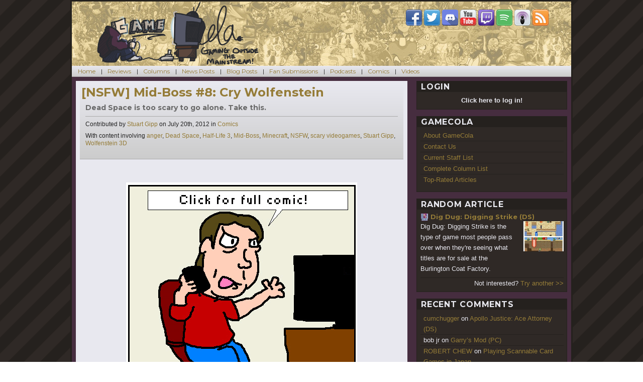

--- FILE ---
content_type: text/html; charset=UTF-8
request_url: https://gamecola.net/2012/07/nsfw-mid-boss-8-cry-wolfenstein/
body_size: 21382
content:
<!DOCTYPE html>
<html lang="en-US" class="no-js">
<head>
	<meta charset="UTF-8">
	<meta name="viewport" content="width=device-width, initial-scale=1">
	<link rel="profile" href="http://gmpg.org/xfn/11">
	<link type="application/rss+xml" rel="alternate" title="The GameCola Podcast" href="https://gamecola.net/section/podcast/feed" />
		<meta name="twitter:image" content="https://gamecola.net/wp-content/uploads/2012/07/mid11.jpg" />
		<script>(function(html){html.className = html.className.replace(/\bno-js\b/,'js')})(document.documentElement);</script>
<title>[NSFW] Mid-Boss #8: Cry Wolfenstein &#8211; GameCola</title>
<meta name='robots' content='max-image-preview:large' />
<link rel='dns-prefetch' href='//stats.wp.com' />
<link rel='dns-prefetch' href='//fonts.googleapis.com' />
<link rel='dns-prefetch' href='//v0.wordpress.com' />
<link rel="alternate" type="application/rss+xml" title="GameCola &raquo; Feed" href="https://gamecola.net/feed/" />
<link rel="alternate" type="application/rss+xml" title="GameCola &raquo; Comments Feed" href="https://gamecola.net/comments/feed/" />
<link rel="alternate" type="application/rss+xml" title="GameCola &raquo; [NSFW] Mid-Boss #8: Cry Wolfenstein Comments Feed" href="https://gamecola.net/2012/07/nsfw-mid-boss-8-cry-wolfenstein/feed/" />
<link rel="alternate" title="oEmbed (JSON)" type="application/json+oembed" href="https://gamecola.net/wp-json/oembed/1.0/embed?url=https%3A%2F%2Fgamecola.net%2F2012%2F07%2Fnsfw-mid-boss-8-cry-wolfenstein%2F" />
<link rel="alternate" title="oEmbed (XML)" type="text/xml+oembed" href="https://gamecola.net/wp-json/oembed/1.0/embed?url=https%3A%2F%2Fgamecola.net%2F2012%2F07%2Fnsfw-mid-boss-8-cry-wolfenstein%2F&#038;format=xml" />
<style id='wp-img-auto-sizes-contain-inline-css' type='text/css'>
img:is([sizes=auto i],[sizes^="auto," i]){contain-intrinsic-size:3000px 1500px}
/*# sourceURL=wp-img-auto-sizes-contain-inline-css */
</style>
<link rel='stylesheet' id='jetpack_related-posts-css' href='https://gamecola.net/wp-content/plugins/jetpack/modules/related-posts/related-posts.css?ver=20240116' type='text/css' media='all' />
<style id='wp-emoji-styles-inline-css' type='text/css'>

	img.wp-smiley, img.emoji {
		display: inline !important;
		border: none !important;
		box-shadow: none !important;
		height: 1em !important;
		width: 1em !important;
		margin: 0 0.07em !important;
		vertical-align: -0.1em !important;
		background: none !important;
		padding: 0 !important;
	}
/*# sourceURL=wp-emoji-styles-inline-css */
</style>
<style id='wp-block-library-inline-css' type='text/css'>
:root{--wp-block-synced-color:#7a00df;--wp-block-synced-color--rgb:122,0,223;--wp-bound-block-color:var(--wp-block-synced-color);--wp-editor-canvas-background:#ddd;--wp-admin-theme-color:#007cba;--wp-admin-theme-color--rgb:0,124,186;--wp-admin-theme-color-darker-10:#006ba1;--wp-admin-theme-color-darker-10--rgb:0,107,160.5;--wp-admin-theme-color-darker-20:#005a87;--wp-admin-theme-color-darker-20--rgb:0,90,135;--wp-admin-border-width-focus:2px}@media (min-resolution:192dpi){:root{--wp-admin-border-width-focus:1.5px}}.wp-element-button{cursor:pointer}:root .has-very-light-gray-background-color{background-color:#eee}:root .has-very-dark-gray-background-color{background-color:#313131}:root .has-very-light-gray-color{color:#eee}:root .has-very-dark-gray-color{color:#313131}:root .has-vivid-green-cyan-to-vivid-cyan-blue-gradient-background{background:linear-gradient(135deg,#00d084,#0693e3)}:root .has-purple-crush-gradient-background{background:linear-gradient(135deg,#34e2e4,#4721fb 50%,#ab1dfe)}:root .has-hazy-dawn-gradient-background{background:linear-gradient(135deg,#faaca8,#dad0ec)}:root .has-subdued-olive-gradient-background{background:linear-gradient(135deg,#fafae1,#67a671)}:root .has-atomic-cream-gradient-background{background:linear-gradient(135deg,#fdd79a,#004a59)}:root .has-nightshade-gradient-background{background:linear-gradient(135deg,#330968,#31cdcf)}:root .has-midnight-gradient-background{background:linear-gradient(135deg,#020381,#2874fc)}:root{--wp--preset--font-size--normal:16px;--wp--preset--font-size--huge:42px}.has-regular-font-size{font-size:1em}.has-larger-font-size{font-size:2.625em}.has-normal-font-size{font-size:var(--wp--preset--font-size--normal)}.has-huge-font-size{font-size:var(--wp--preset--font-size--huge)}.has-text-align-center{text-align:center}.has-text-align-left{text-align:left}.has-text-align-right{text-align:right}.has-fit-text{white-space:nowrap!important}#end-resizable-editor-section{display:none}.aligncenter{clear:both}.items-justified-left{justify-content:flex-start}.items-justified-center{justify-content:center}.items-justified-right{justify-content:flex-end}.items-justified-space-between{justify-content:space-between}.screen-reader-text{border:0;clip-path:inset(50%);height:1px;margin:-1px;overflow:hidden;padding:0;position:absolute;width:1px;word-wrap:normal!important}.screen-reader-text:focus{background-color:#ddd;clip-path:none;color:#444;display:block;font-size:1em;height:auto;left:5px;line-height:normal;padding:15px 23px 14px;text-decoration:none;top:5px;width:auto;z-index:100000}html :where(.has-border-color){border-style:solid}html :where([style*=border-top-color]){border-top-style:solid}html :where([style*=border-right-color]){border-right-style:solid}html :where([style*=border-bottom-color]){border-bottom-style:solid}html :where([style*=border-left-color]){border-left-style:solid}html :where([style*=border-width]){border-style:solid}html :where([style*=border-top-width]){border-top-style:solid}html :where([style*=border-right-width]){border-right-style:solid}html :where([style*=border-bottom-width]){border-bottom-style:solid}html :where([style*=border-left-width]){border-left-style:solid}html :where(img[class*=wp-image-]){height:auto;max-width:100%}:where(figure){margin:0 0 1em}html :where(.is-position-sticky){--wp-admin--admin-bar--position-offset:var(--wp-admin--admin-bar--height,0px)}@media screen and (max-width:600px){html :where(.is-position-sticky){--wp-admin--admin-bar--position-offset:0px}}

/*# sourceURL=wp-block-library-inline-css */
</style><style id='global-styles-inline-css' type='text/css'>
:root{--wp--preset--aspect-ratio--square: 1;--wp--preset--aspect-ratio--4-3: 4/3;--wp--preset--aspect-ratio--3-4: 3/4;--wp--preset--aspect-ratio--3-2: 3/2;--wp--preset--aspect-ratio--2-3: 2/3;--wp--preset--aspect-ratio--16-9: 16/9;--wp--preset--aspect-ratio--9-16: 9/16;--wp--preset--color--black: #000000;--wp--preset--color--cyan-bluish-gray: #abb8c3;--wp--preset--color--white: #ffffff;--wp--preset--color--pale-pink: #f78da7;--wp--preset--color--vivid-red: #cf2e2e;--wp--preset--color--luminous-vivid-orange: #ff6900;--wp--preset--color--luminous-vivid-amber: #fcb900;--wp--preset--color--light-green-cyan: #7bdcb5;--wp--preset--color--vivid-green-cyan: #00d084;--wp--preset--color--pale-cyan-blue: #8ed1fc;--wp--preset--color--vivid-cyan-blue: #0693e3;--wp--preset--color--vivid-purple: #9b51e0;--wp--preset--gradient--vivid-cyan-blue-to-vivid-purple: linear-gradient(135deg,rgb(6,147,227) 0%,rgb(155,81,224) 100%);--wp--preset--gradient--light-green-cyan-to-vivid-green-cyan: linear-gradient(135deg,rgb(122,220,180) 0%,rgb(0,208,130) 100%);--wp--preset--gradient--luminous-vivid-amber-to-luminous-vivid-orange: linear-gradient(135deg,rgb(252,185,0) 0%,rgb(255,105,0) 100%);--wp--preset--gradient--luminous-vivid-orange-to-vivid-red: linear-gradient(135deg,rgb(255,105,0) 0%,rgb(207,46,46) 100%);--wp--preset--gradient--very-light-gray-to-cyan-bluish-gray: linear-gradient(135deg,rgb(238,238,238) 0%,rgb(169,184,195) 100%);--wp--preset--gradient--cool-to-warm-spectrum: linear-gradient(135deg,rgb(74,234,220) 0%,rgb(151,120,209) 20%,rgb(207,42,186) 40%,rgb(238,44,130) 60%,rgb(251,105,98) 80%,rgb(254,248,76) 100%);--wp--preset--gradient--blush-light-purple: linear-gradient(135deg,rgb(255,206,236) 0%,rgb(152,150,240) 100%);--wp--preset--gradient--blush-bordeaux: linear-gradient(135deg,rgb(254,205,165) 0%,rgb(254,45,45) 50%,rgb(107,0,62) 100%);--wp--preset--gradient--luminous-dusk: linear-gradient(135deg,rgb(255,203,112) 0%,rgb(199,81,192) 50%,rgb(65,88,208) 100%);--wp--preset--gradient--pale-ocean: linear-gradient(135deg,rgb(255,245,203) 0%,rgb(182,227,212) 50%,rgb(51,167,181) 100%);--wp--preset--gradient--electric-grass: linear-gradient(135deg,rgb(202,248,128) 0%,rgb(113,206,126) 100%);--wp--preset--gradient--midnight: linear-gradient(135deg,rgb(2,3,129) 0%,rgb(40,116,252) 100%);--wp--preset--font-size--small: 13px;--wp--preset--font-size--medium: 20px;--wp--preset--font-size--large: 36px;--wp--preset--font-size--x-large: 42px;--wp--preset--spacing--20: 0.44rem;--wp--preset--spacing--30: 0.67rem;--wp--preset--spacing--40: 1rem;--wp--preset--spacing--50: 1.5rem;--wp--preset--spacing--60: 2.25rem;--wp--preset--spacing--70: 3.38rem;--wp--preset--spacing--80: 5.06rem;--wp--preset--shadow--natural: 6px 6px 9px rgba(0, 0, 0, 0.2);--wp--preset--shadow--deep: 12px 12px 50px rgba(0, 0, 0, 0.4);--wp--preset--shadow--sharp: 6px 6px 0px rgba(0, 0, 0, 0.2);--wp--preset--shadow--outlined: 6px 6px 0px -3px rgb(255, 255, 255), 6px 6px rgb(0, 0, 0);--wp--preset--shadow--crisp: 6px 6px 0px rgb(0, 0, 0);}:where(.is-layout-flex){gap: 0.5em;}:where(.is-layout-grid){gap: 0.5em;}body .is-layout-flex{display: flex;}.is-layout-flex{flex-wrap: wrap;align-items: center;}.is-layout-flex > :is(*, div){margin: 0;}body .is-layout-grid{display: grid;}.is-layout-grid > :is(*, div){margin: 0;}:where(.wp-block-columns.is-layout-flex){gap: 2em;}:where(.wp-block-columns.is-layout-grid){gap: 2em;}:where(.wp-block-post-template.is-layout-flex){gap: 1.25em;}:where(.wp-block-post-template.is-layout-grid){gap: 1.25em;}.has-black-color{color: var(--wp--preset--color--black) !important;}.has-cyan-bluish-gray-color{color: var(--wp--preset--color--cyan-bluish-gray) !important;}.has-white-color{color: var(--wp--preset--color--white) !important;}.has-pale-pink-color{color: var(--wp--preset--color--pale-pink) !important;}.has-vivid-red-color{color: var(--wp--preset--color--vivid-red) !important;}.has-luminous-vivid-orange-color{color: var(--wp--preset--color--luminous-vivid-orange) !important;}.has-luminous-vivid-amber-color{color: var(--wp--preset--color--luminous-vivid-amber) !important;}.has-light-green-cyan-color{color: var(--wp--preset--color--light-green-cyan) !important;}.has-vivid-green-cyan-color{color: var(--wp--preset--color--vivid-green-cyan) !important;}.has-pale-cyan-blue-color{color: var(--wp--preset--color--pale-cyan-blue) !important;}.has-vivid-cyan-blue-color{color: var(--wp--preset--color--vivid-cyan-blue) !important;}.has-vivid-purple-color{color: var(--wp--preset--color--vivid-purple) !important;}.has-black-background-color{background-color: var(--wp--preset--color--black) !important;}.has-cyan-bluish-gray-background-color{background-color: var(--wp--preset--color--cyan-bluish-gray) !important;}.has-white-background-color{background-color: var(--wp--preset--color--white) !important;}.has-pale-pink-background-color{background-color: var(--wp--preset--color--pale-pink) !important;}.has-vivid-red-background-color{background-color: var(--wp--preset--color--vivid-red) !important;}.has-luminous-vivid-orange-background-color{background-color: var(--wp--preset--color--luminous-vivid-orange) !important;}.has-luminous-vivid-amber-background-color{background-color: var(--wp--preset--color--luminous-vivid-amber) !important;}.has-light-green-cyan-background-color{background-color: var(--wp--preset--color--light-green-cyan) !important;}.has-vivid-green-cyan-background-color{background-color: var(--wp--preset--color--vivid-green-cyan) !important;}.has-pale-cyan-blue-background-color{background-color: var(--wp--preset--color--pale-cyan-blue) !important;}.has-vivid-cyan-blue-background-color{background-color: var(--wp--preset--color--vivid-cyan-blue) !important;}.has-vivid-purple-background-color{background-color: var(--wp--preset--color--vivid-purple) !important;}.has-black-border-color{border-color: var(--wp--preset--color--black) !important;}.has-cyan-bluish-gray-border-color{border-color: var(--wp--preset--color--cyan-bluish-gray) !important;}.has-white-border-color{border-color: var(--wp--preset--color--white) !important;}.has-pale-pink-border-color{border-color: var(--wp--preset--color--pale-pink) !important;}.has-vivid-red-border-color{border-color: var(--wp--preset--color--vivid-red) !important;}.has-luminous-vivid-orange-border-color{border-color: var(--wp--preset--color--luminous-vivid-orange) !important;}.has-luminous-vivid-amber-border-color{border-color: var(--wp--preset--color--luminous-vivid-amber) !important;}.has-light-green-cyan-border-color{border-color: var(--wp--preset--color--light-green-cyan) !important;}.has-vivid-green-cyan-border-color{border-color: var(--wp--preset--color--vivid-green-cyan) !important;}.has-pale-cyan-blue-border-color{border-color: var(--wp--preset--color--pale-cyan-blue) !important;}.has-vivid-cyan-blue-border-color{border-color: var(--wp--preset--color--vivid-cyan-blue) !important;}.has-vivid-purple-border-color{border-color: var(--wp--preset--color--vivid-purple) !important;}.has-vivid-cyan-blue-to-vivid-purple-gradient-background{background: var(--wp--preset--gradient--vivid-cyan-blue-to-vivid-purple) !important;}.has-light-green-cyan-to-vivid-green-cyan-gradient-background{background: var(--wp--preset--gradient--light-green-cyan-to-vivid-green-cyan) !important;}.has-luminous-vivid-amber-to-luminous-vivid-orange-gradient-background{background: var(--wp--preset--gradient--luminous-vivid-amber-to-luminous-vivid-orange) !important;}.has-luminous-vivid-orange-to-vivid-red-gradient-background{background: var(--wp--preset--gradient--luminous-vivid-orange-to-vivid-red) !important;}.has-very-light-gray-to-cyan-bluish-gray-gradient-background{background: var(--wp--preset--gradient--very-light-gray-to-cyan-bluish-gray) !important;}.has-cool-to-warm-spectrum-gradient-background{background: var(--wp--preset--gradient--cool-to-warm-spectrum) !important;}.has-blush-light-purple-gradient-background{background: var(--wp--preset--gradient--blush-light-purple) !important;}.has-blush-bordeaux-gradient-background{background: var(--wp--preset--gradient--blush-bordeaux) !important;}.has-luminous-dusk-gradient-background{background: var(--wp--preset--gradient--luminous-dusk) !important;}.has-pale-ocean-gradient-background{background: var(--wp--preset--gradient--pale-ocean) !important;}.has-electric-grass-gradient-background{background: var(--wp--preset--gradient--electric-grass) !important;}.has-midnight-gradient-background{background: var(--wp--preset--gradient--midnight) !important;}.has-small-font-size{font-size: var(--wp--preset--font-size--small) !important;}.has-medium-font-size{font-size: var(--wp--preset--font-size--medium) !important;}.has-large-font-size{font-size: var(--wp--preset--font-size--large) !important;}.has-x-large-font-size{font-size: var(--wp--preset--font-size--x-large) !important;}
/*# sourceURL=global-styles-inline-css */
</style>

<style id='classic-theme-styles-inline-css' type='text/css'>
/*! This file is auto-generated */
.wp-block-button__link{color:#fff;background-color:#32373c;border-radius:9999px;box-shadow:none;text-decoration:none;padding:calc(.667em + 2px) calc(1.333em + 2px);font-size:1.125em}.wp-block-file__button{background:#32373c;color:#fff;text-decoration:none}
/*# sourceURL=/wp-includes/css/classic-themes.min.css */
</style>
<link rel='stylesheet' id='wp-postratings-css' href='https://gamecola.net/wp-content/plugins/wp-postratings/css/postratings-css.css?ver=1.91.2' type='text/css' media='all' />
<link rel='stylesheet' id='sidebar-login-css' href='https://gamecola.net/wp-content/plugins/sidebar-login/build/sidebar-login.css?ver=1729345156' type='text/css' media='all' />
<link rel='stylesheet' id='twentysixteen-fonts-css' href='https://fonts.googleapis.com/css?family=Merriweather%3A400%2C700%2C900%2C400italic%2C700italic%2C900italic%7CMontserrat%3A400%2C700%7CInconsolata%3A400&#038;subset=latin%2Clatin-ext' type='text/css' media='all' />
<link rel='stylesheet' id='genericons-css' href='https://gamecola.net/wp-content/plugins/jetpack/_inc/genericons/genericons/genericons.css?ver=3.1' type='text/css' media='all' />
<link rel='stylesheet' id='twentysixteen-style-css' href='https://gamecola.net/wp-content/themes/gamecola40/style.css?ver=1.1.2' type='text/css' media='all' />
<link rel='stylesheet' id='youtube-channel-gallery-css' href='https://gamecola.net/wp-content/plugins/youtube-channel-gallery/styles.css?ver=6.9' type='text/css' media='all' />
<link rel='stylesheet' id='jquery.magnific-popup-css' href='https://gamecola.net/wp-content/plugins/youtube-channel-gallery/magnific-popup.css?ver=6.9' type='text/css' media='all' />
<style id='jetpack_facebook_likebox-inline-css' type='text/css'>
.widget_facebook_likebox {
	overflow: hidden;
}

/*# sourceURL=https://gamecola.net/wp-content/plugins/jetpack/modules/widgets/facebook-likebox/style.css */
</style>
<link rel='stylesheet' id='sharedaddy-css' href='https://gamecola.net/wp-content/plugins/jetpack/modules/sharedaddy/sharing.css?ver=15.3.1' type='text/css' media='all' />
<link rel='stylesheet' id='social-logos-css' href='https://gamecola.net/wp-content/plugins/jetpack/_inc/social-logos/social-logos.min.css?ver=15.3.1' type='text/css' media='all' />
<script type="text/javascript" id="jetpack_related-posts-js-extra">
/* <![CDATA[ */
var related_posts_js_options = {"post_heading":"h4"};
//# sourceURL=jetpack_related-posts-js-extra
/* ]]> */
</script>
<script type="text/javascript" src="https://gamecola.net/wp-content/plugins/jetpack/_inc/build/related-posts/related-posts.min.js?ver=20240116" id="jetpack_related-posts-js"></script>
<script type="text/javascript" src="https://gamecola.net/wp-includes/js/jquery/jquery.min.js?ver=3.7.1" id="jquery-core-js"></script>
<script type="text/javascript" src="https://gamecola.net/wp-includes/js/jquery/jquery-migrate.min.js?ver=3.4.1" id="jquery-migrate-js"></script>
<link rel="https://api.w.org/" href="https://gamecola.net/wp-json/" /><link rel="alternate" title="JSON" type="application/json" href="https://gamecola.net/wp-json/wp/v2/posts/42718" /><link rel="EditURI" type="application/rsd+xml" title="RSD" href="https://gamecola.net/xmlrpc.php?rsd" />
<meta name="generator" content="WordPress 6.9" />
<link rel="canonical" href="https://gamecola.net/2012/07/nsfw-mid-boss-8-cry-wolfenstein/" />
<link rel='shortlink' href='https://wp.me/p7h45M-b70' />
<style type="text/css">
#gcfeatured {
	width: 660px;
	height: 284px;
	background: #25211e;
	position: relative;
	overflow: hidden;
	margin-bottom: 16px;
}

#gcfeatured header {
	color: #e8e8ef;
	padding: 0 0.5em;
}

#gcfeatured header h3 { float: left; }
#gcfeatured nav { float: right; }

#gcfeatured nav a {
	width: 16px;
	height: 16px;
	padding: 0px;
	cursor: pointer;
}

#gcfeatured .container {
	background: #2f2926;
	position: absolute;
	height: 259px;
	top: 28px;
	left: 0;
}

#gcfeatured .current {
	outline: 2px solid #e8e8ef;
	opacity: 1;
}

.gcfacslide {
	width: 320px;
	height: 240px;
	margin: 0 8px;
	padding: 0;
	border: none;
	z-index: 100;
	position: absolute;
	top: 9px;
	opacity: 0.2;
}

.gcfacslide .summaryBG {
	width: 100%;
	height: 72px;
	background: #25211e;
	opacity: 0.5;
	z-index: 110;
	position: absolute;
	top: 168px;
}

.gcfacslide .summaryText {
	width: 100%;
	height: 72px;
	background: transparent;
	color: #e8e8ef;
	z-index: 120;
	position: absolute;
	top: 168px;
	padding: 4px 8px;
	font-size: 0.75em;
	overflow: hidden;
	text-shadow: 1px 1px #222, -1px -1px #222;
}

.gcfacslide a {
	display: block;
	width: 320px;
	height: 240px;
	z-index: 200;
	font-size: 20px;
	text-align: center;
	font-weight: bold;
	color: #e8e8ef;
	text-shadow: 2px 2px #222;
}
</style>	<style>img#wpstats{display:none}</style>
		<style type="text/css">.recentcomments a{display:inline !important;padding:0 !important;margin:0 !important;}</style>
<!-- Jetpack Open Graph Tags -->
<meta property="og:type" content="article" />
<meta property="og:title" content="[NSFW] Mid-Boss #8: Cry Wolfenstein" />
<meta property="og:url" content="https://gamecola.net/2012/07/nsfw-mid-boss-8-cry-wolfenstein/" />
<meta property="og:description" content="Dead Space is too scary to go alone. Take this." />
<meta property="article:published_time" content="2012-07-20T21:30:31+00:00" />
<meta property="article:modified_time" content="2012-07-20T21:30:31+00:00" />
<meta property="og:site_name" content="GameCola" />
<meta property="og:image" content="https://gamecola.net/wp-content/uploads/2012/07/mid11.jpg" />
<meta property="og:image:width" content="609" />
<meta property="og:image:height" content="251" />
<meta property="og:image:alt" content="" />
<meta property="og:locale" content="en_US" />
<meta name="twitter:site" content="@gamecola" />
<meta name="twitter:text:title" content="[NSFW] Mid-Boss #8: Cry Wolfenstein" />
<meta name="twitter:image" content="https://gamecola.net/wp-content/uploads/2012/07/mid11.jpg?w=640" />
<meta name="twitter:card" content="summary_large_image" />

<!-- End Jetpack Open Graph Tags -->
<link rel='stylesheet' id='jetpack-swiper-library-css' href='https://gamecola.net/wp-content/plugins/jetpack/_inc/blocks/swiper.css?ver=15.3.1' type='text/css' media='all' />
<link rel='stylesheet' id='jetpack-carousel-css' href='https://gamecola.net/wp-content/plugins/jetpack/modules/carousel/jetpack-carousel.css?ver=15.3.1' type='text/css' media='all' />
</head>

<body class="wp-singular post-template-default single single-post postid-42718 single-format-standard wp-theme-gamecola40 group-blog">
<div id="page" class="site">
	<div class="site-inner">
		<a class="skip-link screen-reader-text" href="#content">Skip to content</a>

		<header id="masthead" class="site-header" role="banner">
			<div class="site-header-main">
				<div class="site-branding">
					<p class="site-title"><a href="https://gamecola.net/" rel="home"><img src="/wp-content/themes/gamecola40/images/cola-classic-logo.png" title="Established 2002
" alt="GameCola" /></a></p>
				</div><!-- .site-branding -->
				<div class="site-header-widget">
					<section id="text-2" class="widget widget_text">			<div class="textwidget"><a href="https://www.facebook.com/gcdotnet"><img src="/wp-content/themes/gamecola40/images/icon-facebook.png" alt="GameCola on Facebook" title="GameCola on Facebook" /></a> <a href="https://www.twitter.com/gamecola"><img src="/wp-content/themes/gamecola40/images/icon-twitter.png" alt="GameCola on Twitter" title="GameCola on Twitter" /></a> <a href="https://discord.gg/fN7qbst"><img src="/wp-content/themes/gamecola40/images/icon-discord.png" alt="GameCola on Discord" title="GameCola on Discord" /></a> <a href="https://www.youtube.com/GCDotNet"><img src="/wp-content/themes/gamecola40/images/icon-youtube.png" alt="GameCola on YouTube" title="GameCola on YouTube" /></a> <a href="https://twitch.tv/gamecola"><img src="/wp-content/themes/gamecola40/images/icon-twitch.png" alt="GameCola on Twitch.tv" title="GameCola on Twitch.tv" /></a> <a href="https://open.spotify.com/show/3lodbzct7MFIQZZ2ilNK0W"><img src="/wp-content/themes/gamecola40/images/icon-spotify.png" alt="GameCola on Spotify" title="GameCola on Spotify" /></a> <a href="http://itunes.apple.com/us/podcast/the-gamecola-podcast/id299014218"><img src="/wp-content/themes/gamecola40/images/icon-podcast.png" alt="GameCola on iTunes" title="GameCola on iTunes" /></a> <a href="http://gamecola.net/feed/"><img src="/wp-content/themes/gamecola40/images/icon-rss.png" alt="GameCola RSS Feed" title="GameCola RSS Feed" /></a></div>
		</section>				</div>
			</div><!-- .site-header-main -->

					</header><!-- .site-header -->
		
					<div id="menu-toggler" onclick="jQuery('#site-header-menu').slideToggle(function(){jQuery('#menu-toggler a').html(jQuery('#menu-toggler a').html() == 'Show Menu' ? 'Hide Menu' : 'Show Menu')});">
				<a href="#">Show Menu</a>
			</div>
			<div id="site-header-menu" class="site-header-menu">
									<nav id="site-navigation" class="main-navigation" role="navigation" aria-label="Primary Menu">
						<div class="menu-categories-container"><ul id="menu-categories" class="primary-menu"><li id="menu-item-112" class="menu-item menu-item-type-custom menu-item-object-custom menu-item-home menu-item-112"><a href="https://gamecola.net/">Home</a></li>
<li id="menu-item-110" class="menu-item menu-item-type-taxonomy menu-item-object-category menu-item-110"><a href="https://gamecola.net/section/review/">Reviews</a></li>
<li id="menu-item-105" class="menu-item menu-item-type-taxonomy menu-item-object-category menu-item-105"><a href="https://gamecola.net/section/column/">Columns</a></li>
<li id="menu-item-108" class="menu-item menu-item-type-taxonomy menu-item-object-category menu-item-108"><a href="https://gamecola.net/section/news/">News Posts</a></li>
<li id="menu-item-104" class="menu-item menu-item-type-taxonomy menu-item-object-category menu-item-104"><a href="https://gamecola.net/section/blog/">Blog Posts</a></li>
<li id="menu-item-107" class="menu-item menu-item-type-taxonomy menu-item-object-category menu-item-107"><a href="https://gamecola.net/section/fansub/">Fan Submissions</a></li>
<li id="menu-item-109" class="menu-item menu-item-type-taxonomy menu-item-object-category menu-item-109"><a href="https://gamecola.net/section/podcast/">Podcasts</a></li>
<li id="menu-item-106" class="menu-item menu-item-type-taxonomy menu-item-object-category current-post-ancestor current-menu-parent current-post-parent menu-item-106"><a href="https://gamecola.net/section/comic/">Comics</a></li>
<li id="menu-item-111" class="menu-item menu-item-type-taxonomy menu-item-object-category menu-item-111"><a href="https://gamecola.net/section/video/">Videos</a></li>
</ul></div>					</nav><!-- .main-navigation -->
				
							</div><!-- .site-header-menu -->
		
		<div id="content" class="site-content">

<div id="primary" class="content-area">
	<main id="main" class="site-main" role="main">
		
<article id="post-42718" class="post-42718 post type-post status-publish format-standard has-post-thumbnail hentry category-all category-comic tag-anger tag-dead-space tag-half-life-3 tag-mid-boss tag-minecraft tag-nsfw tag-scary-videogames tag-stuart-gipp tag-wolfenstein-3d">
	<header class="entry-header">
		<h1 class="entry-title"><a href="https://gamecola.net/2012/07/nsfw-mid-boss-8-cry-wolfenstein/">[NSFW] Mid-Boss #8: Cry Wolfenstein</a></h1>		<h3>Dead Space is too scary to go alone. Take this.                                                                                                                                                              
                                                                                                                                                                                                                                                                                                                            
                                                                                                                                                                                                                                             </h3><span class="byline">Contributed by <a class="url fn n" href="https://gamecola.net/tag/stuart-gipp">Stuart Gipp</a> on <time class="entry-date published" datetime="2012-07-20T17:30:31-04:00">July 20th, 2012</time> in <span class="screen-reader-text">Categories </span><a href="https://gamecola.net/section/comic/" rel="category tag">Comics</a></span><span class="tags-links">With content involving <span class="screen-reader-text">Tags </span><a href="https://gamecola.net/tag/anger/" rel="tag">anger</a>, <a href="https://gamecola.net/tag/dead-space/" rel="tag">Dead Space</a>, <a href="https://gamecola.net/tag/half-life-3/" rel="tag">Half-Life 3</a>, <a href="https://gamecola.net/tag/mid-boss/" rel="tag">Mid-Boss</a>, <a href="https://gamecola.net/tag/minecraft/" rel="tag">Minecraft</a>, <a href="https://gamecola.net/tag/nsfw/" rel="tag">NSFW</a>, <a href="https://gamecola.net/tag/scary-videogames/" rel="tag">scary videogames</a>, <a href="https://gamecola.net/tag/stuart-gipp/" rel="tag">Stuart Gipp</a>, <a href="https://gamecola.net/tag/wolfenstein-3d/" rel="tag">Wolfenstein 3D</a></span>		<br />
			</header><!-- .entry-header -->

	
	<div class="entry-content">
		<p style="text-align: center;"><img decoding="async" class="alignright size-full wp-image-42724" style="border: 0px solid black;" alt="mid1" src="https://gamecola.net/wp-content/uploads/2012/07/mid11.jpg" width="00" height="00" /><a href="https://gamecola.net/wp-content/uploads/2012/07/008.png"><img fetchpriority="high" decoding="async" class="aligncenter size-full wp-image-42726" alt="mid1-b" src="https://gamecola.net/wp-content/uploads/2012/07/mid1-b.gif" width="460" height="459" /></a></p>
<p style="text-align: center;"><strong><span style="font-weight: bold; text-align: center;">&lt;&lt;</span><a href="https://gamecola.net/2012/07/mid-boss-7-you-got-way-in-over-your-head/">PREVIOUS COMIC</a><span style="font-weight: bold; text-align: center;"> || </span><a href="https://gamecola.net/2012/07/mid-boss-9-glass-half-full/">NEXT COMIC</a><span style="font-weight: bold; text-align: center;">&gt;&gt;</span></strong></p>
<div class="sharedaddy sd-sharing-enabled"><div class="robots-nocontent sd-block sd-social sd-social-icon sd-sharing"><h3 class="sd-title">Share this:</h3><div class="sd-content"><ul><li class="share-facebook"><a rel="nofollow noopener noreferrer"
				data-shared="sharing-facebook-42718"
				class="share-facebook sd-button share-icon no-text"
				href="https://gamecola.net/2012/07/nsfw-mid-boss-8-cry-wolfenstein/?share=facebook"
				target="_blank"
				aria-labelledby="sharing-facebook-42718"
				>
				<span id="sharing-facebook-42718" hidden>Click to share on Facebook (Opens in new window)</span>
				<span>Facebook</span>
			</a></li><li class="share-x"><a rel="nofollow noopener noreferrer"
				data-shared="sharing-x-42718"
				class="share-x sd-button share-icon no-text"
				href="https://gamecola.net/2012/07/nsfw-mid-boss-8-cry-wolfenstein/?share=x"
				target="_blank"
				aria-labelledby="sharing-x-42718"
				>
				<span id="sharing-x-42718" hidden>Click to share on X (Opens in new window)</span>
				<span>X</span>
			</a></li><li class="share-end"></li></ul></div></div></div>	</div><!-- .entry-content -->

	
	<footer class="entry-footer">
		<div id="post-ratings-42718" class="post-ratings"><img src="https://gamecola.net/wp-content/plugins/wp-postratings/images/cans/rating_on.png" alt="7 votes, average: 8.71 out of 10" title="7 votes, average: 8.71 out of 10" class="post-ratings-image" /><img src="https://gamecola.net/wp-content/plugins/wp-postratings/images/cans/rating_on.png" alt="7 votes, average: 8.71 out of 10" title="7 votes, average: 8.71 out of 10" class="post-ratings-image" /><img src="https://gamecola.net/wp-content/plugins/wp-postratings/images/cans/rating_on.png" alt="7 votes, average: 8.71 out of 10" title="7 votes, average: 8.71 out of 10" class="post-ratings-image" /><img src="https://gamecola.net/wp-content/plugins/wp-postratings/images/cans/rating_on.png" alt="7 votes, average: 8.71 out of 10" title="7 votes, average: 8.71 out of 10" class="post-ratings-image" /><img src="https://gamecola.net/wp-content/plugins/wp-postratings/images/cans/rating_on.png" alt="7 votes, average: 8.71 out of 10" title="7 votes, average: 8.71 out of 10" class="post-ratings-image" /><img src="https://gamecola.net/wp-content/plugins/wp-postratings/images/cans/rating_on.png" alt="7 votes, average: 8.71 out of 10" title="7 votes, average: 8.71 out of 10" class="post-ratings-image" /><img src="https://gamecola.net/wp-content/plugins/wp-postratings/images/cans/rating_on.png" alt="7 votes, average: 8.71 out of 10" title="7 votes, average: 8.71 out of 10" class="post-ratings-image" /><img src="https://gamecola.net/wp-content/plugins/wp-postratings/images/cans/rating_on.png" alt="7 votes, average: 8.71 out of 10" title="7 votes, average: 8.71 out of 10" class="post-ratings-image" /><img src="https://gamecola.net/wp-content/plugins/wp-postratings/images/cans/rating_half.png" alt="7 votes, average: 8.71 out of 10" title="7 votes, average: 8.71 out of 10" class="post-ratings-image" /><img src="https://gamecola.net/wp-content/plugins/wp-postratings/images/cans/rating_off.png" alt="7 votes, average: 8.71 out of 10" title="7 votes, average: 8.71 out of 10" class="post-ratings-image" /> (<em>You need to be a registered member to rate this post.</em>)</div><div id="post-ratings-42718-loading" class="post-ratings-loading"><img src="https://gamecola.net/wp-content/plugins/wp-postratings/images/loading.gif" width="16" height="16" class="post-ratings-image" />Loading...</div>	</footer><!-- .entry-footer -->
</article><!-- #post-## -->


<div class="author-info">
	<div class="author-description">
		<div class="author-left">
			<h3 class="author-heading">About the Contributor</h3>
			<h4 class="author-title">
				<img alt='' src='https://secure.gravatar.com/avatar/9cfc07f586bc84984177cc86a354ae58f24c404175daa512ffb936a8ec2e02ab?s=42&#038;d=retro&#038;r=pg' srcset='https://secure.gravatar.com/avatar/9cfc07f586bc84984177cc86a354ae58f24c404175daa512ffb936a8ec2e02ab?s=84&#038;d=retro&#038;r=pg 2x' class='avatar avatar-42 photo' height='42' width='42' decoding='async'/>				<a class="author-link" href="https://gamecola.net/tag/stuart-gipp" rel="author">
					Stuart Gipp					<span class="buttons">
						<img src="/wp-content/themes/gamecola40/images/icon-posts.png" alt="Contributor Posts" title="Contributor Posts" /><span>84</span>
					</span>
				</a>
								<br />
				<span class="author-joindate">From 2004 to 2015</span>
							</h4>
		</div>
		<div class="author-right author-align-bottom">
						<strong>Email:</strong> <a href='mailto:mad_hair60@hotmail.com'>mad_hair60@hotmail.com</a><br />
								</div>
		<div style="clear: both;"></div>
	</div>
	<div class="author-bio">
		Stuart Gipp likes games, but he is not a Gamer.	</div><!-- .author-bio -->
</div><!-- .author-info -->

<div class="post-info">
<div id='jp-relatedposts' class='jp-relatedposts' >
	<h3 class="jp-relatedposts-headline"><em>Related</em></h3>
</div></div>
<div id="comments" class="comments-area">

	
	
		<div id="respond" class="comment-respond">
		<h2 id="reply-title" class="comment-reply-title">Leave a Reply <small><a rel="nofollow" id="cancel-comment-reply-link" href="/2012/07/nsfw-mid-boss-8-cry-wolfenstein/#respond" style="display:none;">Cancel reply</a></small></h2><form action="https://gamecola.net/wp-comments-post.php" method="post" id="commentform" class="comment-form"><p class="comment-notes"><span id="email-notes">Your email address will not be published.</span> <span class="required-field-message">Required fields are marked <span class="required">*</span></span></p><p class="comment-form-comment"><label for="comment">Comment <span class="required">*</span></label> <textarea autocomplete="new-password"  id="afc1c4a9f0"  name="afc1c4a9f0"   cols="45" rows="8" maxlength="65525" required></textarea><textarea id="comment" aria-label="hp-comment" aria-hidden="true" name="comment" autocomplete="new-password" style="padding:0 !important;clip:rect(1px, 1px, 1px, 1px) !important;position:absolute !important;white-space:nowrap !important;height:1px !important;width:1px !important;overflow:hidden !important;" tabindex="-1"></textarea><script data-noptimize>document.getElementById("comment").setAttribute( "id", "a5bcc58047236526cfb6dc7b5a568f77" );document.getElementById("afc1c4a9f0").setAttribute( "id", "comment" );</script></p><p class="comment-form-author"><label for="author">Name <span class="required">*</span></label> <input id="author" name="author" type="text" value="" size="30" maxlength="245" autocomplete="name" required /></p>
<p class="comment-form-email"><label for="email">Email <span class="required">*</span></label> <input id="email" name="email" type="email" value="" size="30" maxlength="100" aria-describedby="email-notes" autocomplete="email" required /></p>
<p class="comment-form-url"><label for="url">Website</label> <input id="url" name="url" type="url" value="" size="30" maxlength="200" autocomplete="url" /></p>
<p class="comment-form-cookies-consent"><input id="wp-comment-cookies-consent" name="wp-comment-cookies-consent" type="checkbox" value="yes" /> <label for="wp-comment-cookies-consent">Save my name, email, and website in this browser for the next time I comment.</label></p>
<p class="comment-subscription-form"><input type="checkbox" name="subscribe_comments" id="subscribe_comments" value="subscribe" style="width: auto; -moz-appearance: checkbox; -webkit-appearance: checkbox;" /> <label class="subscribe-label" id="subscribe-label" for="subscribe_comments">Notify me of follow-up comments by email.</label></p><p class="comment-subscription-form"><input type="checkbox" name="subscribe_blog" id="subscribe_blog" value="subscribe" style="width: auto; -moz-appearance: checkbox; -webkit-appearance: checkbox;" /> <label class="subscribe-label" id="subscribe-blog-label" for="subscribe_blog">Notify me of new posts by email.</label></p><p class="form-submit"><input name="submit" type="submit" id="submit" class="submit" value="Post Comment" /> <input type='hidden' name='comment_post_ID' value='42718' id='comment_post_ID' />
<input type='hidden' name='comment_parent' id='comment_parent' value='0' />
</p><input type="hidden" id="killer_value" name="killer_value" value="c51ce410c124a10e0db5e4b97fc2af39"/></form>	</div><!-- #respond -->
	
</div><!-- .comments-area -->
	</main><!-- .site-main -->

	
</div><!-- .content-area -->


	<aside id="secondary" class="sidebar widget-area" role="complementary">
		<section id="wp_sidebarlogin-2" class="widget widget_wp_sidebarlogin"><h2 class="widget-title">Login</h2><div class="widget-content"><div id="hiddenlogin" style="display: none;"><div class="sidebar-login-form"><form name="loginform" id="loginform" action="https://gamecola.net/login/" method="post"><p class="login-username">
				<label for="user_login">Username</label>
				<input type="text" name="log" id="user_login" autocomplete="username" class="input" value="" size="20" />
			</p><p class="login-password">
				<label for="user_pass">Password</label>
				<input type="password" name="pwd" id="user_pass" autocomplete="current-password" spellcheck="false" class="input" value="" size="20" />
			</p><p class="login-remember"><label><input name="rememberme" type="checkbox" id="rememberme" value="forever" checked="checked" /> Remember Me</label></p><p class="login-submit">
				<input type="submit" name="wp-submit" id="wp-submit" class="button button-primary" value="Log In" />
				<input type="hidden" name="redirect_to" value="https://gamecola.net/2012/07/nsfw-mid-boss-8-cry-wolfenstein/?_login=5d154f6f0e" />
			</p></form><ul class="sidebar-login-links pagenav sidebar_login_links"><li class="register-link"><a href="https://gamecola.net/login/?action=register">Register</a></li><li class="lost_password-link"><a href="https://gamecola.net/login/?action=lostpassword">Lost Password</a></li></ul></div></div>
<div style="text-align: center;">
	<span id="showlogin" style="cursor: pointer;"><strong>Click here to log in!</strong></span>
</div>
<script type="text/javascript">
jQuery('#showlogin').click(function(){
	if (jQuery('#showlogin strong').html() == 'Hide Login Form') {
		jQuery('#showlogin strong').html('Click here to log in or sign up!');
	} else {
		jQuery('#showlogin strong').html('Hide Login Form');
	}
	jQuery('#hiddenlogin').slideToggle(500);
});
</script></div></section><section id="nav_menu-2" class="widget widget_nav_menu"><h2 class="widget-title">GameCola</h2><div class="widget-content"><div class="menu-pages-container"><ul id="menu-pages" class="menu"><li id="menu-item-103" class="menu-item menu-item-type-post_type menu-item-object-page menu-item-103"><a href="https://gamecola.net/about/">About GameCola</a></li>
<li id="menu-item-102" class="menu-item menu-item-type-post_type menu-item-object-page menu-item-102"><a href="https://gamecola.net/contact/">Contact Us</a></li>
<li id="menu-item-64651" class="menu-item menu-item-type-post_type menu-item-object-page menu-item-64651"><a href="https://gamecola.net/current-staff-list/">Current Staff List</a></li>
<li id="menu-item-101" class="menu-item menu-item-type-post_type menu-item-object-page menu-item-101"><a href="https://gamecola.net/complete-column-list/">Complete Column List</a></li>
<li id="menu-item-64654" class="menu-item menu-item-type-post_type menu-item-object-page menu-item-64654"><a href="https://gamecola.net/top-rated-articles/">Top-Rated Articles</a></li>
</ul></div></div></section><section id="gcrandom_widget-3" class="widget widget_gcrandom_widget"><h2 class="widget-title">Random Article</h2><div class="widget-content">			<header>
				<p class="entry-title">
					<a href="/section/review"><img src="/wp-content/themes/gamecola40/images/cat-review.png" alt="Reviews" title="Reviews" /></a>
					<a href="https://gamecola.net/2016/10/dig-dug-digging-strike-ds/" rel="bookmark">Dig Dug: Digging Strike (DS)</a>
				</p>
			</header>
			<div>
				<p class="entry-excerpt">Dig Dug: Digging Strike is the type of game most people pass over when they're seeing what titles are for sale at the Burlington Coat Factory.</p>
				<a href="https://gamecola.net/2016/10/dig-dug-digging-strike-ds/">
		<img width="80" height="60" src="https://gamecola.net/wp-content/uploads/2010/08/digsn2-150x112.gif" class="attachment-80x60 size-80x60 wp-post-image" alt="" decoding="async" loading="lazy" data-attachment-id="4117" data-permalink="https://gamecola.net/2016/10/dig-dug-digging-strike-ds/digsn2/" data-orig-file="https://gamecola.net/wp-content/uploads/2010/08/digsn2.gif" data-orig-size="300,442" data-comments-opened="1" data-image-meta="{&quot;aperture&quot;:&quot;0&quot;,&quot;credit&quot;:&quot;&quot;,&quot;camera&quot;:&quot;&quot;,&quot;caption&quot;:&quot;&quot;,&quot;created_timestamp&quot;:&quot;0&quot;,&quot;copyright&quot;:&quot;&quot;,&quot;focal_length&quot;:&quot;0&quot;,&quot;iso&quot;:&quot;0&quot;,&quot;shutter_speed&quot;:&quot;0&quot;,&quot;title&quot;:&quot;&quot;,&quot;orientation&quot;:&quot;0&quot;}" data-image-title="digsn2" data-image-description="" data-image-caption="" data-medium-file="https://gamecola.net/wp-content/uploads/2010/08/digsn2-163x240.gif" data-large-file="https://gamecola.net/wp-content/uploads/2010/08/digsn2.gif" />				</a>
				<div style="clear: both;"></div>
				<p style="text-align: right; margin-bottom: 0; margin-top: 0.5em; border-top: 1px solid #25211e;">Not interested? <a href="https://gamecola.net/2021/05/gc-podcast-149-game-changes-that-changed-the-game/">Try another &gt;&gt;</a></p>
			</div>
		</div></section><section id="recent-comments-2" class="widget widget_recent_comments"><h2 class="widget-title">Recent Comments</h2><div class="widget-content"><ul id="recentcomments"><li class="recentcomments"><span class="comment-author-link"><a href="https://fecalfunny.com" class="url" rel="ugc external nofollow">cumchugger</a></span> on <a href="https://gamecola.net/2008/04/apollo-justice-ace-attorney-ds/#comment-8560">Apollo Justice: Ace Attorney (DS)</a></li><li class="recentcomments"><span class="comment-author-link">bob jr</span> on <a href="https://gamecola.net/2013/06/garrys-mod-pc/#comment-8531">Garry&#8217;s Mod (PC)</a></li><li class="recentcomments"><span class="comment-author-link"><a href="http://Nil" class="url" rel="ugc external nofollow">ROBERT CHEW</a></span> on <a href="https://gamecola.net/2017/05/playing-scannable-card-games-in-japan/#comment-8529">Playing Scannable Card Games in Japan</a></li><li class="recentcomments"><span class="comment-author-link">Michael McDoesntexist</span> on <a href="https://gamecola.net/2010/11/games-that-secretly-suck-parappa-the-rapper/#comment-8527">Games That Secretly Suck: PaRappa the Rapper</a></li><li class="recentcomments"><span class="comment-author-link">Lee Mcfarlane</span> on <a href="https://gamecola.net/2010/02/mega-man-zero-collection/#comment-8518">Mega Man Zero Collection</a></li></ul></div></section><section id="youtubechannelgallery_widget-2" class="widget youtubechannelgallery ytccf"><h2 class="widget-title">GameCola on YouTube</h2><div class="widget-content"><div class="youtubechannelgallery"><div id="ytc-1"><div id="ytc-wrapper"><div class="ytc-pslb ytcplayer-wrapper" style="width:100%;">
  <div class="embed-responsive embed-responsive-4by3">
    <iframe id="ytcplayer1" class="ytcplayer" allowfullscreen src="https://www.youtube.com/embed/cyXK1V9Qko0?version=3&theme=dark&color=red&modestbranding=&rel=0&showinfo=0&enablejsapi=1&wmode=transparent" frameborder="0"></iframe>
  </div>
</div>
<div class="ytc-pslb ytc-thumbnails container-fluid ytc-thumb16x9 ytc-thumb-align-none">


		    	
    	    				<div class="ytc-row row">
							
		<div class="ytc-column col-xs-6 col-sm-6 col-md-6 col-lg-6">
				<div class="ytcthumb-cont ">
  <a class="ytcthumb ytclink" href="https://www.youtube.com/watch?v=cyXK1V9Qko0" data-playerid="ytcplayer1" data-quality="medium" title="Completing the Mission - Episode 10 - GameCola Plays Super Metroid" style="background-image:url(https://i.ytimg.com/vi/cyXK1V9Qko0/mqdefault.jpg);"  >
        <div class="ytcplay"></div>
  </a>
  </div>

		</div>     	
				
    	    	
		<div class="ytc-column col-xs-6 col-sm-6 col-md-6 col-lg-6">
				<div class="ytcthumb-cont ">
  <a class="ytcthumb ytclink" href="https://www.youtube.com/watch?v=PsE1kg4DiK8" data-playerid="ytcplayer1" data-quality="medium" title="Heating Up and Cooling Down - Episode 3 - GameCola Plays Super Metroid" style="background-image:url(https://i.ytimg.com/vi/PsE1kg4DiK8/mqdefault.jpg);"  >
        <div class="ytcplay"></div>
  </a>
  </div>

		</div>     	
				
    	    					</div>
				<div class="ytc-row row">
							
		<div class="ytc-column col-xs-6 col-sm-6 col-md-6 col-lg-6">
				<div class="ytcthumb-cont ">
  <a class="ytcthumb ytclink" href="https://www.youtube.com/watch?v=h8FeUp67hwY" data-playerid="ytcplayer1" data-quality="medium" title="Calamitous Cave Adventure - Part 23 - GameCola Plays: Dragon Warrior 2 (NES)" style="background-image:url(https://i.ytimg.com/vi/h8FeUp67hwY/mqdefault.jpg);"  >
        <div class="ytcplay"></div>
  </a>
  </div>

		</div>     	
				
    	    	
		<div class="ytc-column col-xs-6 col-sm-6 col-md-6 col-lg-6">
				<div class="ytcthumb-cont ">
  <a class="ytcthumb ytclink" href="https://www.youtube.com/watch?v=Nc7qnt1geAs" data-playerid="ytcplayer1" data-quality="medium" title="The Dog Princess - Part 6 - GameCola Plays: Dragon Warrior 2 (NES)" style="background-image:url(https://i.ytimg.com/vi/Nc7qnt1geAs/mqdefault.jpg);"  >
        <div class="ytcplay"></div>
  </a>
  </div>

		</div>     	
				
	</div> 
		
</div> 

<div class="ytc-pslb ytc-links container-fluid">
	<div class="ytc-row row">
					<div class="ytc-promotion col-xs-5">
				<a href="http://poselab.com" target="_blank">
					<em>
						By PoseLab					</em>
				</a>
			</div>
		
					<div class="ytc-youtubelink col-xs-7">
				<a href="https://www.youtube.com/playlist?list=UU9PCeNq6bOW-7DDrb5s6IBg" class="ytcmore" >
					Show more videos»				</a>
			</div>
			</div>
</div>

</div></div></div></div></section><section id="facebook-likebox-2" class="widget widget_facebook_likebox"><h2 class="widget-title"><a href="https://www.facebook.com/gcdotnet/">GameCola on Facebook</a></h2><div class="widget-content">		<div id="fb-root"></div>
		<div class="fb-page" data-href="https://www.facebook.com/gcdotnet/" data-width="300"  data-height="300" data-hide-cover="false" data-show-facepile="false" data-tabs="timeline" data-hide-cta="false" data-small-header="false">
		<div class="fb-xfbml-parse-ignore"><blockquote cite="https://www.facebook.com/gcdotnet/"><a href="https://www.facebook.com/gcdotnet/">GameCola on Facebook</a></blockquote></div>
		</div>
		</div></section><section id="search-2" class="widget widget_search">
<form role="search" method="get" class="search-form" action="https://gamecola.net/">
	<label>
		<span class="screen-reader-text">Search for:</span>
		<input type="search" class="search-field" placeholder="Search &hellip;" value="" name="s" title="Search for:" />
	</label>
	<button type="submit" class="search-submit"><span class="screen-reader-text">Search</span></button>
</form>
</div></section>	</aside><!-- .sidebar .widget-area -->

		</div><!-- .site-content -->

		<footer id="colophon" class="site-footer" role="contentinfo">
			<div class="site-info">
								<section id="text-3" class="widget widget_text"><h2 class="widget-title">Other Sites By Our Staff</h2>			<div class="textwidget"><a href="http://www.meteoxavier.com/">12 Followers/Meteo Xavier</a> (Meteo Xavier)<br />
<a href="https://www.youtube.com/user/arglefumph/">
Arglefumph: The Nancy Drew Dude</a> (Michael Gray)<br />
<a href="http://nathanielhoover.weebly.com/">Guy Whose Website We're Linking To</a> (Nathaniel Hoover)<br />
<a href="http://lunch-doodles.weebly.com/blog">Things I Put In My Husband's Lunch</a> (Shannon Hoover)<br />
<a href="http://www.rivercitypixels.blogspot.com">River City Pixels</a> (Daniel Castro)<br />
<a href="http://youtube.com/Zapetroid">Zapetroid</a> (Matt Breslau)<br /></div>
		</section>			</div><!-- .site-info -->
			<div class="disclaimer">
				<section id="text-6" class="widget widget_text"><h2 class="widget-title">Copyright</h2>			<div class="textwidget"><p>All GameCola.net articles are owned by their attributed writers. All trademarks and copyrights are property of their respective owners. All products and characters are property of their respective trademark and copyright owners. Copyright in all screenshots is owned by their respective companies.</p>
<p>If you want GameCola to review your videogame or computer game, please contact <a href="mailto:ajedraszczak@gamecola.net">Alex Jedraszczak</a>.</p></div>
		</section>			</div>
			<div style="clear: both;"></div>
		</footer><!-- .site-footer -->
	</div><!-- .site-inner -->
</div><!-- .site -->

<script type="speculationrules">
{"prefetch":[{"source":"document","where":{"and":[{"href_matches":"/*"},{"not":{"href_matches":["/wp-*.php","/wp-admin/*","/wp-content/uploads/*","/wp-content/*","/wp-content/plugins/*","/wp-content/themes/gamecola40/*","/*\\?(.+)"]}},{"not":{"selector_matches":"a[rel~=\"nofollow\"]"}},{"not":{"selector_matches":".no-prefetch, .no-prefetch a"}}]},"eagerness":"conservative"}]}
</script>
		<div id="jp-carousel-loading-overlay">
			<div id="jp-carousel-loading-wrapper">
				<span id="jp-carousel-library-loading">&nbsp;</span>
			</div>
		</div>
		<div class="jp-carousel-overlay" style="display: none;">

		<div class="jp-carousel-container">
			<!-- The Carousel Swiper -->
			<div
				class="jp-carousel-wrap swiper jp-carousel-swiper-container jp-carousel-transitions"
				itemscope
				itemtype="https://schema.org/ImageGallery">
				<div class="jp-carousel swiper-wrapper"></div>
				<div class="jp-swiper-button-prev swiper-button-prev">
					<svg width="25" height="24" viewBox="0 0 25 24" fill="none" xmlns="http://www.w3.org/2000/svg">
						<mask id="maskPrev" mask-type="alpha" maskUnits="userSpaceOnUse" x="8" y="6" width="9" height="12">
							<path d="M16.2072 16.59L11.6496 12L16.2072 7.41L14.8041 6L8.8335 12L14.8041 18L16.2072 16.59Z" fill="white"/>
						</mask>
						<g mask="url(#maskPrev)">
							<rect x="0.579102" width="23.8823" height="24" fill="#FFFFFF"/>
						</g>
					</svg>
				</div>
				<div class="jp-swiper-button-next swiper-button-next">
					<svg width="25" height="24" viewBox="0 0 25 24" fill="none" xmlns="http://www.w3.org/2000/svg">
						<mask id="maskNext" mask-type="alpha" maskUnits="userSpaceOnUse" x="8" y="6" width="8" height="12">
							<path d="M8.59814 16.59L13.1557 12L8.59814 7.41L10.0012 6L15.9718 12L10.0012 18L8.59814 16.59Z" fill="white"/>
						</mask>
						<g mask="url(#maskNext)">
							<rect x="0.34375" width="23.8822" height="24" fill="#FFFFFF"/>
						</g>
					</svg>
				</div>
			</div>
			<!-- The main close buton -->
			<div class="jp-carousel-close-hint">
				<svg width="25" height="24" viewBox="0 0 25 24" fill="none" xmlns="http://www.w3.org/2000/svg">
					<mask id="maskClose" mask-type="alpha" maskUnits="userSpaceOnUse" x="5" y="5" width="15" height="14">
						<path d="M19.3166 6.41L17.9135 5L12.3509 10.59L6.78834 5L5.38525 6.41L10.9478 12L5.38525 17.59L6.78834 19L12.3509 13.41L17.9135 19L19.3166 17.59L13.754 12L19.3166 6.41Z" fill="white"/>
					</mask>
					<g mask="url(#maskClose)">
						<rect x="0.409668" width="23.8823" height="24" fill="#FFFFFF"/>
					</g>
				</svg>
			</div>
			<!-- Image info, comments and meta -->
			<div class="jp-carousel-info">
				<div class="jp-carousel-info-footer">
					<div class="jp-carousel-pagination-container">
						<div class="jp-swiper-pagination swiper-pagination"></div>
						<div class="jp-carousel-pagination"></div>
					</div>
					<div class="jp-carousel-photo-title-container">
						<h2 class="jp-carousel-photo-caption"></h2>
					</div>
					<div class="jp-carousel-photo-icons-container">
						<a href="#" class="jp-carousel-icon-btn jp-carousel-icon-info" aria-label="Toggle photo metadata visibility">
							<span class="jp-carousel-icon">
								<svg width="25" height="24" viewBox="0 0 25 24" fill="none" xmlns="http://www.w3.org/2000/svg">
									<mask id="maskInfo" mask-type="alpha" maskUnits="userSpaceOnUse" x="2" y="2" width="21" height="20">
										<path fill-rule="evenodd" clip-rule="evenodd" d="M12.7537 2C7.26076 2 2.80273 6.48 2.80273 12C2.80273 17.52 7.26076 22 12.7537 22C18.2466 22 22.7046 17.52 22.7046 12C22.7046 6.48 18.2466 2 12.7537 2ZM11.7586 7V9H13.7488V7H11.7586ZM11.7586 11V17H13.7488V11H11.7586ZM4.79292 12C4.79292 16.41 8.36531 20 12.7537 20C17.142 20 20.7144 16.41 20.7144 12C20.7144 7.59 17.142 4 12.7537 4C8.36531 4 4.79292 7.59 4.79292 12Z" fill="white"/>
									</mask>
									<g mask="url(#maskInfo)">
										<rect x="0.8125" width="23.8823" height="24" fill="#FFFFFF"/>
									</g>
								</svg>
							</span>
						</a>
												<a href="#" class="jp-carousel-icon-btn jp-carousel-icon-comments" aria-label="Toggle photo comments visibility">
							<span class="jp-carousel-icon">
								<svg width="25" height="24" viewBox="0 0 25 24" fill="none" xmlns="http://www.w3.org/2000/svg">
									<mask id="maskComments" mask-type="alpha" maskUnits="userSpaceOnUse" x="2" y="2" width="21" height="20">
										<path fill-rule="evenodd" clip-rule="evenodd" d="M4.3271 2H20.2486C21.3432 2 22.2388 2.9 22.2388 4V16C22.2388 17.1 21.3432 18 20.2486 18H6.31729L2.33691 22V4C2.33691 2.9 3.2325 2 4.3271 2ZM6.31729 16H20.2486V4H4.3271V18L6.31729 16Z" fill="white"/>
									</mask>
									<g mask="url(#maskComments)">
										<rect x="0.34668" width="23.8823" height="24" fill="#FFFFFF"/>
									</g>
								</svg>

								<span class="jp-carousel-has-comments-indicator" aria-label="This image has comments."></span>
							</span>
						</a>
											</div>
				</div>
				<div class="jp-carousel-info-extra">
					<div class="jp-carousel-info-content-wrapper">
						<div class="jp-carousel-photo-title-container">
							<h2 class="jp-carousel-photo-title"></h2>
						</div>
						<div class="jp-carousel-comments-wrapper">
															<div id="jp-carousel-comments-loading">
									<span>Loading Comments...</span>
								</div>
								<div class="jp-carousel-comments"></div>
								<div id="jp-carousel-comment-form-container">
									<span id="jp-carousel-comment-form-spinner">&nbsp;</span>
									<div id="jp-carousel-comment-post-results"></div>
																														<form id="jp-carousel-comment-form">
												<label for="jp-carousel-comment-form-comment-field" class="screen-reader-text">Write a Comment...</label>
												<textarea
													name="comment"
													class="jp-carousel-comment-form-field jp-carousel-comment-form-textarea"
													id="jp-carousel-comment-form-comment-field"
													placeholder="Write a Comment..."
												></textarea>
												<div id="jp-carousel-comment-form-submit-and-info-wrapper">
													<div id="jp-carousel-comment-form-commenting-as">
																													<fieldset>
																<label for="jp-carousel-comment-form-email-field">Email (Required)</label>
																<input type="text" name="email" class="jp-carousel-comment-form-field jp-carousel-comment-form-text-field" id="jp-carousel-comment-form-email-field" />
															</fieldset>
															<fieldset>
																<label for="jp-carousel-comment-form-author-field">Name (Required)</label>
																<input type="text" name="author" class="jp-carousel-comment-form-field jp-carousel-comment-form-text-field" id="jp-carousel-comment-form-author-field" />
															</fieldset>
															<fieldset>
																<label for="jp-carousel-comment-form-url-field">Website</label>
																<input type="text" name="url" class="jp-carousel-comment-form-field jp-carousel-comment-form-text-field" id="jp-carousel-comment-form-url-field" />
															</fieldset>
																											</div>
													<input
														type="submit"
														name="submit"
														class="jp-carousel-comment-form-button"
														id="jp-carousel-comment-form-button-submit"
														value="Post Comment" />
												</div>
											</form>
																											</div>
													</div>
						<div class="jp-carousel-image-meta">
							<div class="jp-carousel-title-and-caption">
								<div class="jp-carousel-photo-info">
									<h3 class="jp-carousel-caption" itemprop="caption description"></h3>
								</div>

								<div class="jp-carousel-photo-description"></div>
							</div>
							<ul class="jp-carousel-image-exif" style="display: none;"></ul>
							<a class="jp-carousel-image-download" href="#" target="_blank" style="display: none;">
								<svg width="25" height="24" viewBox="0 0 25 24" fill="none" xmlns="http://www.w3.org/2000/svg">
									<mask id="mask0" mask-type="alpha" maskUnits="userSpaceOnUse" x="3" y="3" width="19" height="18">
										<path fill-rule="evenodd" clip-rule="evenodd" d="M5.84615 5V19H19.7775V12H21.7677V19C21.7677 20.1 20.8721 21 19.7775 21H5.84615C4.74159 21 3.85596 20.1 3.85596 19V5C3.85596 3.9 4.74159 3 5.84615 3H12.8118V5H5.84615ZM14.802 5V3H21.7677V10H19.7775V6.41L9.99569 16.24L8.59261 14.83L18.3744 5H14.802Z" fill="white"/>
									</mask>
									<g mask="url(#mask0)">
										<rect x="0.870605" width="23.8823" height="24" fill="#FFFFFF"/>
									</g>
								</svg>
								<span class="jp-carousel-download-text"></span>
							</a>
							<div class="jp-carousel-image-map" style="display: none;"></div>
						</div>
					</div>
				</div>
			</div>
		</div>

		</div>
		
	<script type="text/javascript">
		window.WPCOM_sharing_counts = {"https:\/\/gamecola.net\/2012\/07\/nsfw-mid-boss-8-cry-wolfenstein\/":42718};
	</script>
				<script type="text/javascript" id="wp-postratings-js-extra">
/* <![CDATA[ */
var ratingsL10n = {"plugin_url":"https://gamecola.net/wp-content/plugins/wp-postratings","ajax_url":"https://gamecola.net/wp-admin/admin-ajax.php","text_wait":"Please rate only 1 item at a time.","image":"cans","image_ext":"png","max":"10","show_loading":"1","show_fading":"1","custom":"0"};
var ratings_mouseover_image=new Image();ratings_mouseover_image.src="https://gamecola.net/wp-content/plugins/wp-postratings/images/cans/rating_over.png";;
//# sourceURL=wp-postratings-js-extra
/* ]]> */
</script>
<script type="text/javascript" src="https://gamecola.net/wp-content/plugins/wp-postratings/js/postratings-js.js?ver=1.91.2" id="wp-postratings-js"></script>
<script type="text/javascript" src="https://gamecola.net/wp-content/themes/gamecola40/js/skip-link-focus-fix.js?ver=20151112" id="twentysixteen-skip-link-focus-fix-js"></script>
<script type="text/javascript" src="https://gamecola.net/wp-includes/js/comment-reply.min.js?ver=6.9" id="comment-reply-js" async="async" data-wp-strategy="async" fetchpriority="low"></script>
<script type="text/javascript" id="twentysixteen-script-js-extra">
/* <![CDATA[ */
var screenReaderText = {"expand":"expand child menu","collapse":"collapse child menu"};
//# sourceURL=twentysixteen-script-js-extra
/* ]]> */
</script>
<script type="text/javascript" src="https://gamecola.net/wp-content/themes/gamecola40/js/functions.js?ver=20151204" id="twentysixteen-script-js"></script>
<script type="text/javascript" id="jetpack-facebook-embed-js-extra">
/* <![CDATA[ */
var jpfbembed = {"appid":"249643311490","locale":"en_US"};
//# sourceURL=jetpack-facebook-embed-js-extra
/* ]]> */
</script>
<script type="text/javascript" src="https://gamecola.net/wp-content/plugins/jetpack/_inc/build/facebook-embed.min.js?ver=15.3.1" id="jetpack-facebook-embed-js"></script>
<script type="text/javascript" id="jetpack-stats-js-before">
/* <![CDATA[ */
_stq = window._stq || [];
_stq.push([ "view", JSON.parse("{\"v\":\"ext\",\"blog\":\"107501662\",\"post\":\"42718\",\"tz\":\"-5\",\"srv\":\"gamecola.net\",\"j\":\"1:15.3.1\"}") ]);
_stq.push([ "clickTrackerInit", "107501662", "42718" ]);
//# sourceURL=jetpack-stats-js-before
/* ]]> */
</script>
<script type="text/javascript" src="https://stats.wp.com/e-202603.js" id="jetpack-stats-js" defer="defer" data-wp-strategy="defer"></script>
<script type="text/javascript" id="jetpack-carousel-js-extra">
/* <![CDATA[ */
var jetpackSwiperLibraryPath = {"url":"https://gamecola.net/wp-content/plugins/jetpack/_inc/blocks/swiper.js"};
var jetpackCarouselStrings = {"widths":[370,700,1000,1200,1400,2000],"is_logged_in":"","lang":"en","ajaxurl":"https://gamecola.net/wp-admin/admin-ajax.php","nonce":"53735be745","display_exif":"0","display_comments":"1","single_image_gallery":"1","single_image_gallery_media_file":"","background_color":"black","comment":"Comment","post_comment":"Post Comment","write_comment":"Write a Comment...","loading_comments":"Loading Comments...","image_label":"Open image in full-screen.","download_original":"View full size \u003Cspan class=\"photo-size\"\u003E{0}\u003Cspan class=\"photo-size-times\"\u003E\u00d7\u003C/span\u003E{1}\u003C/span\u003E","no_comment_text":"Please be sure to submit some text with your comment.","no_comment_email":"Please provide an email address to comment.","no_comment_author":"Please provide your name to comment.","comment_post_error":"Sorry, but there was an error posting your comment. Please try again later.","comment_approved":"Your comment was approved.","comment_unapproved":"Your comment is in moderation.","camera":"Camera","aperture":"Aperture","shutter_speed":"Shutter Speed","focal_length":"Focal Length","copyright":"Copyright","comment_registration":"0","require_name_email":"1","login_url":"https://gamecola.net/login/?redirect_to=https%3A%2F%2Fgamecola.net%2F2012%2F07%2Fnsfw-mid-boss-8-cry-wolfenstein%2F","blog_id":"1","meta_data":["camera","aperture","shutter_speed","focal_length","copyright"]};
//# sourceURL=jetpack-carousel-js-extra
/* ]]> */
</script>
<script type="text/javascript" src="https://gamecola.net/wp-content/plugins/jetpack/_inc/build/carousel/jetpack-carousel.min.js?ver=15.3.1" id="jetpack-carousel-js"></script>
<script type="text/javascript" id="kill_it_dead-js-extra">
/* <![CDATA[ */
var spam_destroyer = {"key":"spam-destroyer-2deeb1c81bfaf2db60ac86697774f577","lifetime":"3600"};
//# sourceURL=kill_it_dead-js-extra
/* ]]> */
</script>
<script type="text/javascript" src="https://gamecola.net/wp-content/plugins/spam-destroyer/assets/kill.js?ver=2.1.6" id="kill_it_dead-js"></script>
<script type="text/javascript" src="https://gamecola.net/wp-includes/js/dist/vendor/wp-polyfill.min.js?ver=3.15.0" id="wp-polyfill-js"></script>
<script type="text/javascript" id="sidebar-login-js-extra">
/* <![CDATA[ */
var sidebar_login_params = {"ajax_url":"/wp-admin/admin-ajax.php","force_ssl_admin":"1","is_ssl":"1","i18n_username_required":"Please enter your username","i18n_password_required":"Please enter your password","error_class":"sidebar-login-error"};
//# sourceURL=sidebar-login-js-extra
/* ]]> */
</script>
<script type="text/javascript" src="https://gamecola.net/wp-content/plugins/sidebar-login/build/frontend.js?ver=39f7653913319f945fb39a83c9a25003" id="sidebar-login-js"></script>
<script type="text/javascript" src="https://www.youtube.com/player_api?ver=6.9" id="youtube_player_api-js"></script>
<script type="text/javascript" id="youtube-channel-gallery-js-extra">
/* <![CDATA[ */
var ytcAjax = {"ajaxurl":"https://gamecola.net/wp-admin/admin-ajax.php"};
//# sourceURL=youtube-channel-gallery-js-extra
/* ]]> */
</script>
<script type="text/javascript" src="https://gamecola.net/wp-content/plugins/youtube-channel-gallery/scripts.js?ver=6.9" id="youtube-channel-gallery-js"></script>
<script type="text/javascript" src="https://gamecola.net/wp-content/plugins/youtube-channel-gallery/jquery.magnific-popup.min.js?ver=6.9" id="jquery.magnific-popup-js"></script>
<script type="text/javascript" id="sharing-js-js-extra">
/* <![CDATA[ */
var sharing_js_options = {"lang":"en","counts":"1","is_stats_active":"1"};
//# sourceURL=sharing-js-js-extra
/* ]]> */
</script>
<script type="text/javascript" src="https://gamecola.net/wp-content/plugins/jetpack/_inc/build/sharedaddy/sharing.min.js?ver=15.3.1" id="sharing-js-js"></script>
<script type="text/javascript" id="sharing-js-js-after">
/* <![CDATA[ */
var windowOpen;
			( function () {
				function matches( el, sel ) {
					return !! (
						el.matches && el.matches( sel ) ||
						el.msMatchesSelector && el.msMatchesSelector( sel )
					);
				}

				document.body.addEventListener( 'click', function ( event ) {
					if ( ! event.target ) {
						return;
					}

					var el;
					if ( matches( event.target, 'a.share-facebook' ) ) {
						el = event.target;
					} else if ( event.target.parentNode && matches( event.target.parentNode, 'a.share-facebook' ) ) {
						el = event.target.parentNode;
					}

					if ( el ) {
						event.preventDefault();

						// If there's another sharing window open, close it.
						if ( typeof windowOpen !== 'undefined' ) {
							windowOpen.close();
						}
						windowOpen = window.open( el.getAttribute( 'href' ), 'wpcomfacebook', 'menubar=1,resizable=1,width=600,height=400' );
						return false;
					}
				} );
			} )();
var windowOpen;
			( function () {
				function matches( el, sel ) {
					return !! (
						el.matches && el.matches( sel ) ||
						el.msMatchesSelector && el.msMatchesSelector( sel )
					);
				}

				document.body.addEventListener( 'click', function ( event ) {
					if ( ! event.target ) {
						return;
					}

					var el;
					if ( matches( event.target, 'a.share-x' ) ) {
						el = event.target;
					} else if ( event.target.parentNode && matches( event.target.parentNode, 'a.share-x' ) ) {
						el = event.target.parentNode;
					}

					if ( el ) {
						event.preventDefault();

						// If there's another sharing window open, close it.
						if ( typeof windowOpen !== 'undefined' ) {
							windowOpen.close();
						}
						windowOpen = window.open( el.getAttribute( 'href' ), 'wpcomx', 'menubar=1,resizable=1,width=600,height=350' );
						return false;
					}
				} );
			} )();
//# sourceURL=sharing-js-js-after
/* ]]> */
</script>
<script id="wp-emoji-settings" type="application/json">
{"baseUrl":"https://s.w.org/images/core/emoji/17.0.2/72x72/","ext":".png","svgUrl":"https://s.w.org/images/core/emoji/17.0.2/svg/","svgExt":".svg","source":{"concatemoji":"https://gamecola.net/wp-includes/js/wp-emoji-release.min.js?ver=6.9"}}
</script>
<script type="module">
/* <![CDATA[ */
/*! This file is auto-generated */
const a=JSON.parse(document.getElementById("wp-emoji-settings").textContent),o=(window._wpemojiSettings=a,"wpEmojiSettingsSupports"),s=["flag","emoji"];function i(e){try{var t={supportTests:e,timestamp:(new Date).valueOf()};sessionStorage.setItem(o,JSON.stringify(t))}catch(e){}}function c(e,t,n){e.clearRect(0,0,e.canvas.width,e.canvas.height),e.fillText(t,0,0);t=new Uint32Array(e.getImageData(0,0,e.canvas.width,e.canvas.height).data);e.clearRect(0,0,e.canvas.width,e.canvas.height),e.fillText(n,0,0);const a=new Uint32Array(e.getImageData(0,0,e.canvas.width,e.canvas.height).data);return t.every((e,t)=>e===a[t])}function p(e,t){e.clearRect(0,0,e.canvas.width,e.canvas.height),e.fillText(t,0,0);var n=e.getImageData(16,16,1,1);for(let e=0;e<n.data.length;e++)if(0!==n.data[e])return!1;return!0}function u(e,t,n,a){switch(t){case"flag":return n(e,"\ud83c\udff3\ufe0f\u200d\u26a7\ufe0f","\ud83c\udff3\ufe0f\u200b\u26a7\ufe0f")?!1:!n(e,"\ud83c\udde8\ud83c\uddf6","\ud83c\udde8\u200b\ud83c\uddf6")&&!n(e,"\ud83c\udff4\udb40\udc67\udb40\udc62\udb40\udc65\udb40\udc6e\udb40\udc67\udb40\udc7f","\ud83c\udff4\u200b\udb40\udc67\u200b\udb40\udc62\u200b\udb40\udc65\u200b\udb40\udc6e\u200b\udb40\udc67\u200b\udb40\udc7f");case"emoji":return!a(e,"\ud83e\u1fac8")}return!1}function f(e,t,n,a){let r;const o=(r="undefined"!=typeof WorkerGlobalScope&&self instanceof WorkerGlobalScope?new OffscreenCanvas(300,150):document.createElement("canvas")).getContext("2d",{willReadFrequently:!0}),s=(o.textBaseline="top",o.font="600 32px Arial",{});return e.forEach(e=>{s[e]=t(o,e,n,a)}),s}function r(e){var t=document.createElement("script");t.src=e,t.defer=!0,document.head.appendChild(t)}a.supports={everything:!0,everythingExceptFlag:!0},new Promise(t=>{let n=function(){try{var e=JSON.parse(sessionStorage.getItem(o));if("object"==typeof e&&"number"==typeof e.timestamp&&(new Date).valueOf()<e.timestamp+604800&&"object"==typeof e.supportTests)return e.supportTests}catch(e){}return null}();if(!n){if("undefined"!=typeof Worker&&"undefined"!=typeof OffscreenCanvas&&"undefined"!=typeof URL&&URL.createObjectURL&&"undefined"!=typeof Blob)try{var e="postMessage("+f.toString()+"("+[JSON.stringify(s),u.toString(),c.toString(),p.toString()].join(",")+"));",a=new Blob([e],{type:"text/javascript"});const r=new Worker(URL.createObjectURL(a),{name:"wpTestEmojiSupports"});return void(r.onmessage=e=>{i(n=e.data),r.terminate(),t(n)})}catch(e){}i(n=f(s,u,c,p))}t(n)}).then(e=>{for(const n in e)a.supports[n]=e[n],a.supports.everything=a.supports.everything&&a.supports[n],"flag"!==n&&(a.supports.everythingExceptFlag=a.supports.everythingExceptFlag&&a.supports[n]);var t;a.supports.everythingExceptFlag=a.supports.everythingExceptFlag&&!a.supports.flag,a.supports.everything||((t=a.source||{}).concatemoji?r(t.concatemoji):t.wpemoji&&t.twemoji&&(r(t.twemoji),r(t.wpemoji)))});
//# sourceURL=https://gamecola.net/wp-includes/js/wp-emoji-loader.min.js
/* ]]> */
</script>
</body>
</html>
